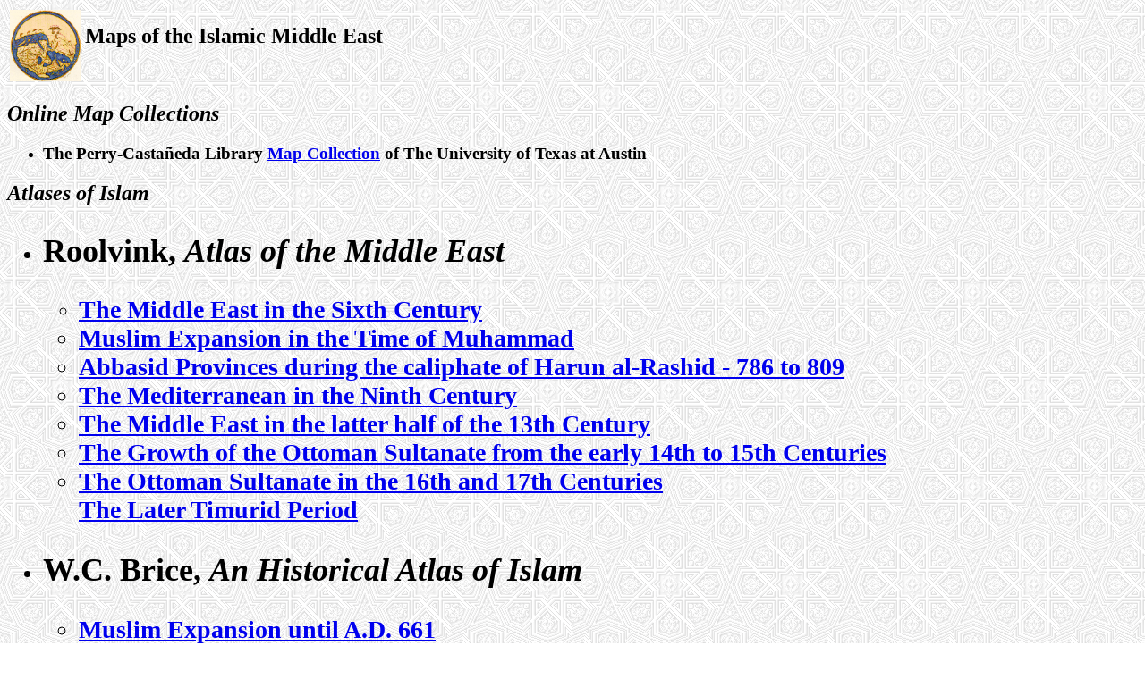

--- FILE ---
content_type: text/html; charset=UTF-8
request_url: https://www.princeton.edu/~humcomp/dimensions.html
body_size: 901
content:
<html>
<HEAD>
<TITLE>Dimensions of Empire</TITLE>
</HEAD>
<body background="http://www.princeton.edu./~humcomp/greyarabesque.gif">
<table><tr><td>
<img src="http://www.princeton.edu/~humcomp/mapidris.gif"
align=bottom 
width="80" height="80"> 
</td><td><h2>
Maps of the Islamic Middle East
</tr></td></table>
<P>
<h2>
<em>Online Map Collections</em></h2>
<UL>
<LI>
<H3>The Perry-Casta&ntilde;eda Library 
<a
href="http://www.lib.utexas.edu/Libs/PCL/Map_collection/middle_east.html">
Map Collection</a>
of The University of Texas at Austin</H3>
</UL><h2><em>Atlases of Islam</em>
<UL><LI>
<h2><a name=roolvink>Roolvink, <cite>Atlas of the Middle
East
</cite></h2>
<UL>
<LI>      
<h3><a href="me6thc.gif">
      The Middle East in the Sixth Century</a><br>
<LI><a href="map2.gif">
          Muslim Expansion in the Time of Muhammad</a><br>
<LI>
<a href="map3.gif">Abbasid Provinces during the caliphate
of Harun al-Rashid - 786 to 809
</A>
<LI> <a href="map4.gif">
          The Mediterranean in the Ninth Century</a><br>
<LI> <a href="mideastlate13.jpeg">
          The Middle East in the latter half of the 13th
Century</a><br><LI> <a
href="otto.jpeg">
The Growth of the Ottoman Sultanate from the early 14th to 15th
Centuries</a><br><LI> 
<a href="ottosul.jpeg">
The Ottoman Sultanate in the 16th and 17th Centuries</a><br>
<a href="timurid.jpeg">
The Later Timurid Period</a><br>
</h3></UL></UL>
<P>
<ul><li>
<h2><a name=brice>W.C. Brice, <cite>An Historical Atlas of Islam
</cite></a></h2> 
<ul><h3>
<li><a href="http://www.princeton.edu/~humcomp/map1.jpg">Muslim
Expansion until A.D.
661</a>
<li><a href = http://ccat.sas.upenn.edu/~rs143/map2.jpg>The
Umayyad
Empire
c.A.D.750</a>
<li><a href = http://ccat.sas.upenn.edu/~rs143/map3.jpg>The Late
Abbasid Caliphate 
c.A.D.900</a>
<li><a href = http://ccat.sas.upenn.edu/~rs143/map4.jpg>
Almoravid,Saldjuk, and Ghaznavid 
Expansion c.A.D. 1100</a>
<li><a href = http://ccat.sas.upenn.edu/~rs143/map5.jpg>The Muslim
World c.A.D.
1300</a>
<li><a href = http://ccat.sas.upenn.edu/~rs143/map6.jpg>The Muslim
World c.A.D.
1500</a>
</ul></ul>
</h3>
</CENTER>
<P>
<h2><em>Collections on Individual Regions:</em>
<UL><li><em>Iran:</h2> </em>
<font size=4>
<a href="http://www.princeton.edu/~humcomp/anciran.html">
Ancient and Medieval</a>
 and 
<a href="http://www.princeton.edu/~humcomp/modiran.html">
Modern</a>
</UL>
<P> 
<a href =http://ccat.sas.upenn.edu/~rs143/map.html>
<h2><em>Links to other maps relating to Islam's historical development
</a></h2></em><P>
</font>
</body>
